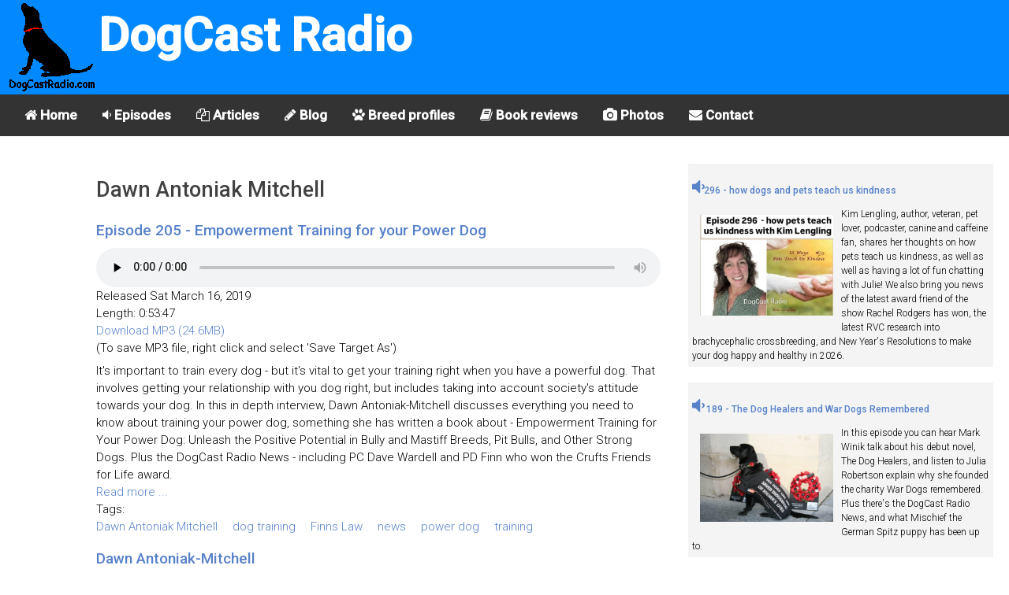

--- FILE ---
content_type: text/html; charset=utf-8
request_url: https://dogcastradio.com/taxonomy/term/1642
body_size: 7773
content:
<!doctype html><html amp lang="en">
   <head>
      <meta charset="utf-8">
      <title>Dawn Antoniak Mitchell | DogCast Radio</title>
      <meta http-equiv="Content-Type" content="text/html; charset=utf-8" />
<meta name="keywords" content="Dawn Antoniak Mitchell,dog,dogs,puppy,puppies,podcast,dogcast,radio" />
<meta name="robots" content="noindex" />
<link rel="alternate" type="application/rss+xml" title="RSS - Dawn Antoniak Mitchell" href="/taxonomy/term/1642/0/feed" />

<link rel="shortcut icon" href="/misc/favicon.ico" type="image/x-icon" />
      <meta name="viewport" content="width=device-width,minimum-scale=1,maximum-scale=1,initial-scale=1">
      <link rel="stylesheet" href="https://fonts.googleapis.com/css?family=Roboto:300,500">
      <link rel="stylesheet" href="https://maxcdn.bootstrapcdn.com/font-awesome/4.6.3/css/font-awesome.min.css">
	  
	  <link rel="canonical" href="https://www.dogcastradio.com/taxonomy/term/1642">
	  <link rel="amphtml" href="https://www.dogcastradio.com/taxonomy/term/1642">
          <link type="application/rss+xml" rel="alternate" title="DogCast Radio" href="https://www.dogcastradio.com/dogcastradio.xml" />
	  <meta property="og:url" content="https://www.dogcastradio.com/taxonomy/term/1642">
	  <meta property="fb:app_id" name="fb_app_id" content="141443222555047"/>
      <!-- /taxonomy/term/1642 -->
	  <script async custom-element="amp-sidebar" src="https://cdn.ampproject.org/v0/amp-sidebar-0.1.js"></script>
	  <script async custom-element="amp-accordion" src="https://cdn.ampproject.org/v0/amp-accordion-0.1.js"></script>
	  <script async src="https://cdn.ampproject.org/v0.js"></script>
	  <script async custom-element="amp-analytics" src="https://cdn.ampproject.org/v0/amp-analytics-0.1.js"></script>
	  <script async custom-element="amp-youtube" src="https://cdn.ampproject.org/v0/amp-youtube-0.1.js"></script>
	  <script async custom-element="amp-audio" src="https://cdn.ampproject.org/v0/amp-audio-0.1.js"></script>
      <script async custom-element="amp-image-lightbox" src="https://cdn.ampproject.org/v0/amp-image-lightbox-0.1.js"></script>
	  <script async custom-element="amp-social-share" src="https://cdn.ampproject.org/v0/amp-social-share-0.1.js"></script>
	  <script async custom-element="amp-facebook-comments" src="https://cdn.ampproject.org/v0/amp-facebook-comments-0.1.js"></script>
	  <script async custom-element="amp-ad" src="https://cdn.ampproject.org/v0/amp-ad-0.1.js"></script>
	  <script async custom-element="amp-twitter" src="https://cdn.ampproject.org/v0/amp-twitter-0.1.js"></script>
      <style amp-boilerplate>body{-webkit-animation:-amp-start 8s steps(1,end) 0s 1 normal both;-moz-animation:-amp-start 8s steps(1,end) 0s 1 normal both;-ms-animation:-amp-start 8s steps(1,end) 0s 1 normal both;animation:-amp-start 8s steps(1,end) 0s 1 normal both}@-webkit-keyframes -amp-start{from{visibility:hidden}to{visibility:visible}}@-moz-keyframes -amp-start{from{visibility:hidden}to{visibility:visible}}@-ms-keyframes -amp-start{from{visibility:hidden}to{visibility:visible}}@-o-keyframes -amp-start{from{visibility:hidden}to{visibility:visible}}@keyframes -amp-start{from{visibility:hidden}to{visibility:visible}}</style>
      <noscript>
         <style amp-boilerplate>body{-webkit-animation:none;-moz-animation:none;-ms-animation:none;animation:none}</style>
      </noscript>
      <style amp-custom>figure {
    margin: 0
}

* {
    box-sizing: border-box
}

button {
    background: 0 0;
    border: none
}

a {
    text-decoration: none
}

:focus {
    outline: 0
}

ul {
    padding-left: 20px
}

html {
    font-size: 62.5%;
    box-sizing: border-box
}

body {
    font-size: 1.5rem;
    line-height: 1.5;
    -webkit-font-smoothing: antialiased;
    color: #000000
}

.font-1,
html {
    font-family: Roboto, serif;
    font-weight: 300
}

.text-center {
    text-align: center
}

.margin-0 {
    margin: 0
}

.margin-top-0 {
    margin-top: 0
}

.margin-bottom-0 {
    margin-bottom: 0
}

.minus-margin-top-bottom-15 {
    margin-top: -15px;
    margin-bottom: -15px
}

.space {
    height: 10px
}

.space-2 {
    height: 20px
}

.space-3 {
    height: 30px
}

.divider {
    margin: 13px 0
}

.divider-30 {
    margin: 30px 0
}

.divider.colored {
    height: 1px;
    background: rgba(0, 0, 0, .12)
}

.divider-30.colored {
    height: 1px;
    background: rgba(0, 0, 0, .12)
}

.pull-left {
    float: left
}

.pull-right {
    float: right
}

.clearfix:after,
.clearfix:before {
    display: table;
    content: "";
    line-height: 0
}

.clearfix:after {
    clear: both
}

h2 {
    margin-bottom: 7.5px
}

p {
    margin: 7.5px 0 0
}

small {
    font-size: 1rem;
    line-height: 1
}

b,
strong {
    font-weight: 500
}

h1,
h2,
h3,
h4,
h5,
h6 {
    font-weight: 500;
    color: #414141
}

h1 {
    font-size: 2.7rem
}

h2 {
    font-size: 1.9rem
}

h3 {
    font-size: 1.7rem
}

h4 {
    font-size: 1.5rem
}

h5 {
    font-size: 1.3rem
}

h6 {
    font-size: 1rem
}

.primary-color,
a {
    color: #5782C9
}

.secondary-color {
    color: #442672
}

.light-color {
    color: #FFF
}

.light-color-2 {
    color: rgba(255, 255, 255, .54)
}

.dark-color {
    color: #333030
}

.ocean-color {
    color: #2b90d9
}

.grass-color {
    color: #3ac569
}

.salmon-color {
    color: #ff7473
}

.sun-color {
    color: #feee7d
}

.alge-color {
    color: #79a8a9
}

.flower-color {
    color: #353866
}

.primary-bg {
    background-color: #aabfe0
}

.secondary-bg {
    background-color: #442672
}

.light-bg {
    background-color: #fff
}

.dark-bg {
    background-color: #333030
}

.ocean-bg {
    background-color: #2b90d9
}

.grass-bg {
    background-color: #3ac569
}

.salmon-bg {
    background-color: #ff7473
}

.sun-bg {
    background-color: #feee7d
}

.alge-bg {
    background-color: #79a8a9
}

.flower-bg {
    background-color: #353866
}

.circle {
    border-radius: 50%
}

[dir=rtl] .pull-left {
    float: right
}

[dir=rtl] .pull-right {
    float: left
}

body {
    text-align: left
}

body[dir=rtl] {
    text-align: right
}

.text-center {
    text-align: center
}

code {
    padding: .2rem .4rem;
    font-size: 90%;
    color: #bd4147;
    background-color: #f7f7f9;
    border-radius: .25rem
}

header {
    position: relative;
    min-height: 60px;
    padding: 0 5px;
    width: 100%;
/*
    background-size: auto 100%;
    background-position: left center;
    background-image: url(/themes/zen/myzen/Buddy2.jpg);
    background-repeat: no-repeat;	
*/
	background-color: #0389ff;
	vertical-align: bottom;

}

.photobox {
	width: 100%;
	float:left;
	padding: 10px;
}
.photobottom {
	clear:both;
}
.pwrapper {
	clear:both;
	background-color: #f4f4f4;
	margin:5px 5px 20px 5px;
	padding: 5px;
	overflow: auto;
}
.pwrapper p {
	font-size:80%;
}
.previewh3 {
	font-size:80%;

}
@media (min-width:768px)
{
   header {
	   min-height: 120px;
   }
   .photobox {
	width: 50%;
	   
   }
}

header .fa {
    color: #FFF;
    opacity: .87;
    font-size: 17px;
    line-height: 56px;
    height: 55px;
    padding: 0 15px;
    margin: 0;

}

#logo {
    height: 55px;
	width: 55px;
    line-height: 61px;
    display: inline-block
}
#dogcast {
	font-size: 25px;
	font-weight:bold;
	color: #ffffff;
}
#horizontal-menu {
	font-weight:bold;
    background-color: #333;
    overflow: hidden;	
	display: none;
}

#horizontal-menu a {
    float: left;
    display: block;
    color: #ffffff;
    text-align: center;
    padding: 14px 16px;
    text-decoration: none;
    font-size: 17px;
}

/* Change the color of links on hover */
#horizontal-menu a:hover {
    background-color: #ddd;
    color: black;
}

@media (min-width:768px)
{
   #logo {
	   height: 120px;
	   width: 120px;
   }

   #dogcast {
	font-size: 60px;
   }
   #horizontal-menu {
	   display: block;
   }
   #menuthing {
	   display:none;
   }
}



#mainSideBar {
    min-width: 300px;
    padding-bottom: 30px
}

#mainSideBar>div:not(.divider) {
    padding: 17px 20px
}

#mainSideBar figure {
    width: 300px;
    max-width: 100%;
    padding: 20px;
    position: relative
}

#mainSideBar button {
    position: absolute;
    right: 20px;
    top: 20px
}

#mainSideBar amp-img {
    margin-bottom: 5px
}

#mainSideBar h3,
#mainSideBar h5 {
    margin: 0;
    line-height: 1.5
}

#menu {
    margin-top: 15px
}

#menu div {
    padding: 0
}

#menu a,
#menu h6 {
    color: inherit;
    font-size: 1.3rem;
    font-weight: 300;
    padding: 0;
    border: none
}

#menu a,
#menu span {
    padding: 14px 20px 14px 53px;
    display: block;
    color: inherit;
    position: relative;
    -webkit-transition: all ease-in-out .2s;
    transition: all ease-in-out .2s
}

#menu section[expanded]>h6 span {
    background-color: rgba(0, 0, 0, .06);
    color: #5782C9
}

#menu h6 span:after {
    position: absolute;
    right: 20px;
    top: 0;
    font-family: FontAwesome;
    font-size: 12px;
    line-height: 47px;
    content: '\f0dd'
}

#mainSideBar li i,
#menu i {
    font-size: 1.7rem;
    position: absolute;
    left: 20px
}

.social-ball {
    font-size: 1.6rem;
    display: inline-block;
    text-align: center;
    line-height: 30px;
    height: 30px;
    width: 30px;
    border-radius: 50%;
    color: #FFF;
    margin-right: 5px
}

.social-ball.fa-facebook {
    background-color: #4867AA
}

.social-ball.fa-twitter {
    background-color: #00ACED
}

.social-ball.fa-linkedin {
    background-color: #0177B5
}

.social-ball.fa-behance {
    background-color: #010103
}

.social-ball.fa-dribbble {
    background-color: #E04C86
}

[class*=col-] {
    margin-bottom: 30px
}

.container-fluid {
    padding-right: 15px;
    padding-left: 15px;
    margin-right: auto;
    margin-left: auto
}

.row {
    margin-right: -15px;
    margin-left: -15px
}

.row:after,
.row:before {
    display: table;
    content: " "
}

.row:after {
    clear: both
}

.container-full,
.container-full [class*=col-] {
    padding-left: 0;
    padding-right: 0
}

.container-full .row {
    margin-left: 0;
    margin-right: 0
}

.no-gap [class*=col-] {
    padding-right: 0;
    padding-left: 0;
    margin-bottom: 0
}

.no-gap.row {
    margin-right: 0;
    margin-left: 0
}

.col-sm-1,
.col-sm-10,
.col-sm-11,
.col-sm-12,
.col-sm-2,
.col-sm-3,
.col-sm-4,
.col-sm-5,
.col-sm-6,
.col-sm-7,
.col-sm-8,
.col-sm-9,
.col-xs-1,
.col-xs-10,
.col-xs-11,
.col-xs-12,
.col-xs-2,
.col-xs-3,
.col-xs-4,
.col-xs-5,
.col-xs-6,
.col-xs-7,
.col-xs-8,
.col-xs-9 {
    position: relative;
    min-height: 1px;
    padding-right: 15px;
    padding-left: 15px
}

.col-xs-1,
.col-xs-10,
.col-xs-11,
.col-xs-12,
.col-xs-2,
.col-xs-3,
.col-xs-4,
.col-xs-5,
.col-xs-6,
.col-xs-7,
.col-xs-8,
.col-xs-9 {
    float: left
}

.col-xs-12 {
    width: 100%
}

.col-xs-11 {
    width: 91.66666667%
}

.col-xs-10 {
    width: 83.33333333%
}

.col-xs-9 {
    width: 75%
}

.col-xs-8 {
    width: 66.66666667%
}

.col-xs-7 {
    width: 58.33333333%
}

.col-xs-6 {
    width: 50%
}

.col-xs-5 {
    width: 41.66666667%
}

.col-xs-4 {
    width: 33.33333333%
}

.col-xs-3 {
    width: 25%
}

.col-xs-2 {
    width: 16.66666667%
}

.col-xs-1 {
    width: 8.33333333%
}

@media (min-width:768px) {
    .col-sm-1,
    .col-sm-10,
    .col-sm-11,
    .col-sm-12,
    .col-sm-2,
    .col-sm-3,
    .col-sm-4,
    .col-sm-5,
    .col-sm-6,
    .col-sm-7,
    .col-sm-8,
    .col-sm-9 {
        float: left
    }
    .col-sm-12 {
        width: 100%
    }
    .col-sm-11 {
        width: 91.66666667%
    }
    .col-sm-10 {
        width: 83.33333333%
    }
    .col-sm-9 {
        width: 75%
    }
    .col-sm-8 {
        width: 66.66666667%
    }
    .col-sm-7 {
        width: 58.33333333%
    }
    .col-sm-6 {
        width: 50%
    }
    .col-sm-5 {
        width: 41.66666667%
    }
    .col-sm-4 {
        width: 33.33333333%
    }
    .col-sm-3 {
        width: 25%
    }
    .col-sm-2 {
        width: 16.66666667%
    }
    .col-sm-1 {
        width: 8.33333333%
    }


}

.bordered-title {
    border-bottom: 1px solid rgba(0, 0, 0, .12);
    margin: 0 -15px;
    padding: 0 15px 8px
}

.bordered-title h3 {
    margin: 0;
    line-height: 1.4
}

.bordered-title h5 {
    opacity: .54;
    margin: 0
}

.grid-showcase {
    margin-left: 0;
    margin-right: 0
}

.grid-showcase [class*=col-] {
/*    background-color: rgba(0, 0, 0, .06);
    border: 1px solid rgba(0, 0, 0, .06);
    height: 25px;
*/

    padding-left: 0;
    padding-right: 0
}

.grid-showcase [class=col-xs-1] {
    font-size: .9rem
}

.grid-showcase [class*=col-sm] {
    height: 100px
}
.clearboth {
	clear:both;
}
.floatleft {
	float:left;
}
.floatright {
	float:right;
}

 ul {
 padding:0;
 margin:0;
 list-style:none
}
 ul.links li {
 display:inline;
 border-left:none;
 margin-right:15px;
 padding:0
}
.pager a,.pager strong.pager-current {
 padding:.5em
}
.node-title {
	clear:both;
}
.quotetext{
	font-size:1.3rem;
	font-style:italic;
	font-weight:bold;
}
.quoteattrib{
	font-size:1.1rem;
	font-weight:bold;
}
.quote {
	clear:both;
	border-style: solid;
	border-color: red;
	overflow: auto;
	padding: 1em;
}
.ad{
    font-size: 0.8rem;
	
}
.SubTitle
{
	clear: both;
}
.amazonbox
{
	float: left;
    width: 40%;
    padding: 10px;
    margin: 10px 10px 10px 0px;
    border: 2px solid #a0a0a0;
	
}
.amazonbox2
{
	display: inline-block;
    width: 20%;
    padding: 10px;
    margin: 10px 10px 10px 0px;
    border: 2px solid #a0a0a0;
	
}
.amazonprice
{
	font-weight:bold;
		font-size:1.0rem;

}
.amazontitle
{
	font-size:1.1rem;
}
.adbox
{
	clear:both;
	background-color: #f4f4f4;
	margin:5px 5px 20px 5px;
	padding: 5px;
	overflow: auto;
}
.adimage
{
	width:50%;
	float:left;
}
.speaker
{
	font-size:2em;
}</style>
   </head>
   <body dir="ltr" class="not-front not-logged-in with-navigation two-sidebars page-taxonomy-term-1642 section-taxonomy">
		<amp-analytics type="googleanalytics">
			<script type="application/json">
			{
			"vars": {"account": "UA-110942265-1"},
			"triggers": {"trackPageview": {"on": "visible","request": "pageview"}}
			}
			</script>
		</amp-analytics>   
      <header itemscope itemtype="https://schema.org/WPHeader">
         <button id="menuthing" class="pull-left fa fa-bars" on="tap:mainSideBar.toggle"></button> 
         <a id="logo" href="/" class="pull-left">
            <amp-img src="/images/DogCastLogoAnim.gif" width="120" height="120" layout="responsive"></amp-img>
         </a>
		 <div id="dogcast">DogCast Radio</div>
      </header>
		 <div class="col-xs-12" id="horizontal-menu">
            <a href="/"><i class="fa fa-home"></i> Home</a> 
			<a href="/episode_guide.html"><i class="fa fa-volume-down"></i> Episodes</a> 
			<a href="/view/articles"><i class="fa fa-files-o"></i> Articles</a>
			<a href="/blog/2"><i class="fa fa-pencil"></i> Blog</a>
			<a href="/breed_profiles.html"><i class="fa fa-paw"></i> Breed profiles</a>
			<a href="/view/bookreviews"><i class="fa fa-book"></i> Book reviews</a>
			<a href="/photos"><i class="fa fa-camera"></i> Photos</a>
            <a href="/contact.php"><i class="fa fa-envelope"></i> Contact</a>
	     </div>
			 

      <div class="container-fluid">

          <div class="row ">
             <div class="col-sm-1">
			    			 </div>
             <div class="col-sm-7">
			     <h1>Dawn Antoniak Mitchell</h1>
				 
<div class="node-teaser node-type-episode" id="node-25856">
	<div class="node-inner">
		
    	    <h2 class="title node-title">
				<a href="/content/episode-205-empowerment-training-your-power-dog">Episode 205 - Empowerment Training for your Power Dog</a>
			</h2>
    

    
    
  	 <!-- 	  <div class="submitted">Submitted by julie on Tue, 03/05/2019 - 18:25.</div>-->
  	    
        
    <div class="content">
<p>
		<amp-audio class="dcaudio" width="auto" height="50" src="https://media.dogcastradio.com/205_DogCast_Radio.mp3">
			<a href="https://media.dogcastradio.com/205_DogCast_Radio.mp3">205_DogCast_Radio.mp3</a>
		</amp-audio>
</p>	   

 Released Sat March 16, 2019<br/>
  Length: 0:53:47 <br/><a href="https://media.dogcastradio.com/205_DogCast_Radio.mp3">Download MP3  (24.6MB)</a><br/>(To save MP3 file, right click and select 'Save Target As')<br/>
    <div><p>It's important to train every dog - but it's vital to get your training right when you have a powerful dog. That involves getting your relationship with you dog right, but includes taking into account society's attitude towards your dog. In this in depth interview, Dawn Antoniak-Mitchell discusses everything you need to know about training your power dog, something she has written a book about - Empowerment Training for Your Power Dog: Unleash the Positive Potential in Bully and Mastiff Breeds, Pit Bulls, and Other Strong Dogs. Plus the DogCast Radio News - including PC Dave Wardell and PD Finn who won the Crufts Friends for Life award.</p>
</div><a href="/content/episode-205-empowerment-training-your-power-dog">Read more ... </a>    </div>
    
    
	        <div class="taxonomy">Tags: <ul class="links inline"><li class="first taxonomy_term_1642"><a href="/taxonomy/term/1642" rel="tag" title="" class="taxonomy_term_1642 active">Dawn Antoniak Mitchell</a></li>
<li class="taxonomy_term_609"><a href="/taxonomy/term/609" rel="tag" title="" class="taxonomy_term_609">dog training</a></li>
<li class="taxonomy_term_3219"><a href="/category/tag/finns-law" rel="tag" title="" class="taxonomy_term_3219">Finns Law</a></li>
<li class="taxonomy_term_1071"><a href="/taxonomy/term/1071" rel="tag" title="" class="taxonomy_term_1071">news</a></li>
<li class="taxonomy_term_3433"><a href="/category/tag/power-dog" rel="tag" title="" class="taxonomy_term_3433">power dog</a></li>
<li class="last taxonomy_term_169"><a href="/taxonomy/term/169" rel="tag" title="" class="taxonomy_term_169">training</a></li>
</ul></div>
  		
	</div> <!-- /node-inner -->
</div> <!-- /node -->
<div class="node-teaser node-type-photo" id="node-24544">
	<div class="node-inner">
		
    	    <h2 class="title node-title">
				<a href="/photo/24544_dawn-antoniakmitchell.htm">Dawn Antoniak-Mitchell</a>
			</h2>
        
  	<!--  	  <div class="submitted">Submitted by julie on Tue, 05/28/2013 - 14:06.</div> -->
  	    
        
    <div class="content">
<!--DF 24544--><div class="photobox"><amp-img src="/upload/PN024544.jpg" width="678" height="1024" layout="responsive" alt="Dawn Antoniak-Mitchell" srcset="/UploadImage/200/PN024544.jpg 200w,/UploadImage/400/PN024544.jpg 400w,/UploadImage/600/PN024544.jpg 600w,/UploadImage/800/PN024544.jpg 800w,/UploadImage/1000/PN024544.jpg 1000w"  ></amp-img></div><!-- cleaned --><p>Dawn Antoniak-Mitchell Esq., CPDT-KSA, CBCC-KA          Dawn is a life-long dog lover and has been training dogs for nearly 25 years, since she was a 4-Her. During that time, she has successfully trained several breeds of dogs, including Cocker Spaniels, Dalmatians, Curly-Coated Retrievers, Jack Russell Terriers, and a Border Collie in multiple venues to class wins and titles, including conformation, obedience, tracking, rally obedience, agility, go-to-ground, and open terrier trial competitions.</p>
	
    </div>
    
     
	    <div class="links"><ul class="links inline"><li class="first last node_read_more"><a href="/photo/24544_dawn-antoniakmitchell.htm" title="Read the rest of this posting." class="node_read_more">Read more</a></li>
</ul></div>
	  
  	      <div class="taxonomy">Tags: <ul class="links inline"><li class="first taxonomy_term_1643"><a href="/taxonomy/term/1643" rel="tag" title="" class="taxonomy_term_1643">BonaFide Dog Academy</a></li>
<li class="taxonomy_term_1642"><a href="/taxonomy/term/1642" rel="tag" title="" class="taxonomy_term_1642 active">Dawn Antoniak Mitchell</a></li>
<li class="last taxonomy_term_2428"><a href="/taxonomy/term/2428" rel="tag" title="" class="taxonomy_term_2428">dog trainer</a></li>
</ul></div>
  		  
	</div> <!-- /node-inner -->
</div> <!-- /node -->

<div class="node-teaser node-type-blog" id="node-23891">
	<div class="node-inner">
		
    	    <h2 class="title node-title">
				<a href="/blog/23891_what-would-happen-to-your-dog-if-something-happened-to-you-.htm">What would happen to your dog if something happened to you? </a>
			</h2>
        
  	<!--  	  <div class="submitted">Submitted by julie on Thu, 09/16/2010 - 23:30.</div> -->
  	    
        
    <div class="content">
	<!-- cleaned --><p>Making provision for your dog in the event that you can't look after him - short or long term may be unpleasant but it's an issue you should consider. You can hear excellent advice on the subject from Dawn Antoniak Mitchell from the BonaFide Dog Academy in <a href="http://www.DogCastRadio.com/node/153 ">Episode 53</a> of DogCast Radio. Here's some more information on the subject:<br />
&nbsp;</p>
 ...<a href="/blog/23891_what-would-happen-to-your-dog-if-something-happened-to-you-.htm">more</a>     </div>
    
     
	    <div class="links"><ul class="links inline"><li class="first blog_usernames_blog"><a href="/blog/2" title="The DogCast Radio blog latest entries" class="blog_usernames_blog">The DogCast Radio blog</a></li>
<li class="last node_read_more"><a href="/blog/23891_what-would-happen-to-your-dog-if-something-happened-to-you-.htm" title="Read the rest of this posting." class="node_read_more">Read more</a></li>
</ul></div>
	  
  	      <div class="taxonomy">Tags: <ul class="links inline"><li class="first taxonomy_term_187"><a href="/taxonomy/term/187" rel="tag" title="" class="taxonomy_term_187">blue cross</a></li>
<li class="taxonomy_term_1643"><a href="/taxonomy/term/1643" rel="tag" title="" class="taxonomy_term_1643">BonaFide Dog Academy</a></li>
<li class="taxonomy_term_1642"><a href="/taxonomy/term/1642" rel="tag" title="" class="taxonomy_term_1642 active">Dawn Antoniak Mitchell</a></li>
<li class="taxonomy_term_1554"><a href="/taxonomy/term/1554" rel="tag" title="" class="taxonomy_term_1554">death</a></li>
<li class="taxonomy_term_751"><a href="/taxonomy/term/751" rel="tag" title="" class="taxonomy_term_751">Dogs Trust</a></li>
<li class="taxonomy_term_1640"><a href="/taxonomy/term/1640" rel="tag" title="" class="taxonomy_term_1640">estate planning</a></li>
<li class="taxonomy_term_1641"><a href="/taxonomy/term/1641" rel="tag" title="" class="taxonomy_term_1641">My Last Song</a></li>
<li class="last taxonomy_term_891"><a href="/taxonomy/term/891" rel="tag" title="" class="taxonomy_term_891">RSPCA</a></li>
</ul></div>
  		  
	</div> <!-- /node-inner -->
</div> <!-- /node -->
    				<amp-facebook-comments width=486 height=657
						layout="responsive"
						data-numposts="5"
						data-href="https://www.dogcastradio.com/taxonomy/term/1642">
					</amp-facebook-comments>				 
				 <div>
					<h2>Sharing</h2>
					<amp-social-share type="system" width="40" height="40"></amp-social-share>
					<amp-social-share type="twitter" width="40" height="40"></amp-social-share>
					<amp-social-share type="email" width="40" height="40"></amp-social-share>
					<amp-social-share type="facebook" data-param-app_id="141443222555047" width="40" height="40"></amp-social-share>
					<amp-social-share type="whatsapp" width="40" height="40"></amp-social-share>
					<amp-social-share type="tumblr" width="40" height="40"></amp-social-share>
				</div>

		 
			</div>
             <div class="col-sm-4"><div class="pwrapper">
<h3 class="previewh3" ><a href="https://www.dogcastradio.com/content/episode-296-how-dogs-and-pets-teach-us-kindness"><i class="speaker fa fa-volume-down"></i>296 - how dogs and pets teach us kindness </a></h3>
<div class="photobox">
   <a href="https://www.dogcastradio.com/content/episode-296-how-dogs-and-pets-teach-us-kindness" ><amp-img src="https://www.dogcastradio.com/UploadImage/1000/PN026910.jpg" width="858" height="652" layout="responsive" alt="Episode 296 - Kim Lengling and how pets teach us kindness "></amp-img></a>
</div>
<p>Kim Lengling, author, veteran,  pet lover, podcaster, canine and caffeine fan, shares her thoughts on how pets teach us kindness, as well as well as having a lot of fun chatting with Julie! We also bring you news of the latest award friend of the show Rachel Rodgers has won, the latest RVC research into brachycephalic crossbreeding, and New Year's Resolutions to make your dog happy and healthy in 2026. </p>
</div>

<div class="pwrapper">
<h3 class="previewh3" ><a href="/amp/25131"><i class="speaker fa fa-volume-down"></i> 189 - The Dog Healers and War Dogs Remembered </a></h3>
<div class="photobox">
   <a href="/amp/25131" ><amp-img src="https://www.dogcastradio.com/upload/PN025128.jpg" width="960" height="640" layout="responsive" alt="Molly"></amp-img></a>
</div>
<p>In this episode you can hear Mark Winik talk about his debut novel, The Dog Healers, and listen to Julia Robertson explain why she founded the charity War Dogs remembered. Plus there's the DogCast Radio News, and what Mischief the German Spitz puppy has been up to.</p>

</div>
				 
<div class="pwrapper">
<h3 class="previewh3" ><a href="/amp/25120"><i class="speaker fa fa-volume-down"></i> 188 - Service Dogs UK and  Roxie the Doxie Finds Her Forever Home</a></h3>
<div class="photobox">
   <a href="/amp/25120" ><amp-img src="https://www.dogcastradio.com/upload/PN025117.jpg" width="1276" height="772" layout="responsive" alt="Benny"></amp-img></a>
</div>
<p>In this episode you can hear about Service Dogs UK, a fantastic charity which trains assistance dogs to support veterans of any service - military personnel, police, firefighters, paramedics and the coastguard - who develop Post Traumatic Stress Disorder due to their job. Also, listen to  Dr Jody A Dean, a clinical psychologist talk about how her book, Roxie the Doxie finds her Forever Home, is helping children understand and talk about adoption and other family issues. Plus the DogCast Radio News and some thoughts on the alpha dog myth.</p>

</div>
<div class="pwrapper">
<h3 class="previewh3" ><a href="/amp/25078"><i class="speaker fa fa-volume-down"></i> 187 - Muffins Halo and Chorley Fun Dog Show</a></h3>
<div class="photobox">
   <a href="/amp/25078" ><amp-img src="https://www.dogcastradio.com/upload/PN025074.jpg" width="1416" height="1024" layout="responsive" alt="Lorraine"></amp-img></a>
</div>
<p>In this episode you can hear about Muffin's Halo for Blind Dogs, and what motivates people to enter their dog in a fun dog show. In the DogCast Radio News, listen to stories about the latest dog related research. Plus there's a new member of the DogCast Radio team!</p>

</div>
<div class="pwrapper">
<h3 class="previewh3" ><a href="/amp/25054"><i class="speaker fa fa-volume-down"></i> 186 - Maxwell Muir on wolves</a></h3>
<div class="photobox">
   <a href="/amp/25054" ><amp-img src="https://www.dogcastradio.com/upload/PN025052.jpg" width="576" height="495" layout="responsive" alt="Wolves"></amp-img></a>
</div>
<p>In this episode you can hear trainer, behaviourist, writer, broadcaster and wolf expert Maxwell Muir talk about what wolves mean to him personally, their plight in a modern world, and his hopes for their future. Plus we have the DogCast Radio News.</p>

</div>
</div>
          </div>
	  </div>
	  <div class="space-2"></div>
      <div class="container-fluid">
          <div class="row grid-showcase">
             <div id="footer" class="col-sm-12">&copy; 2026 DogCast Radio</div>
          </div>
	  </div>
	  
      <amp-sidebar id="mainSideBar" layout="nodisplay">
         <figure class="primary-bg">
            <amp-img src="/images/DogCastLogoAnim.gif" width="60" height="60" layout="fixed" attribution="DogCast Radio"></amp-img>
			
            <button on="tap:mainSideBar.toggle" class="fa fa-caret-left light-color"></button>
         </figure>

         <nav id="menu" itemscope itemtype="http://schema.org/SiteNavigationElement">
            <a href="/"><i class="fa fa-home"></i>Home</a> 
			<a href="/episode_guide.html"><i class="fa fa-volume-down"></i>Episodes</a> 
			<a href="/view/articles"><i class="fa fa-files-o"></i>Articles</a>
			<a href="/blog/2"><i class="fa fa-pencil"></i>Blog</a>
			<a href="/breed_profiles.html"><i class="fa fa-paw"></i>Breed profiles</a>
			<a href="/view/bookreviews"><i class="fa fa-book"></i> Book reviews</a>
			<a href="/photos"><i class="fa fa-camera"></i> Photos</a>
            <a href="/contact.php"><i class="fa fa-envelope"></i>Contact</a>
         </nav>
         <div class="divider colored"></div>
         <div>
		     <a href="https://www.facebook.com/dogcastradio" class="social-ball fa fa-facebook"></a> <a href="https://twitter.com/dogcastradio" class="social-ball fa fa-twitter"></a>  
		 </div>
      </amp-sidebar>
   </body>
</html>
